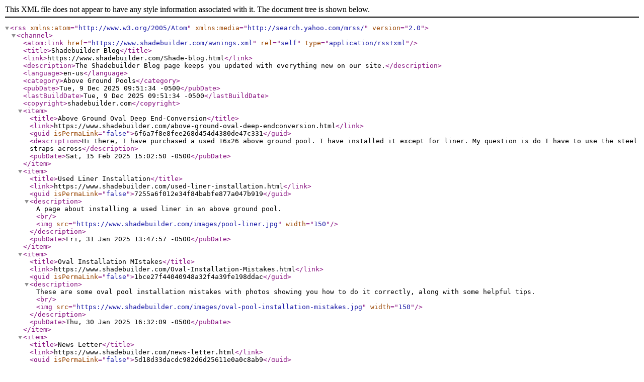

--- FILE ---
content_type: application/xml; charset=utf-8
request_url: https://www.shadebuilder.com/awnings.xml
body_size: 5129
content:
<?xml version="1.0" encoding="UTF-8"?>
<rss version="2.0" xmlns:atom="http://www.w3.org/2005/Atom" xmlns:media="http://search.yahoo.com/mrss/">
    <channel>
        <atom:link href="https://www.shadebuilder.com/awnings.xml" rel="self" type="application/rss+xml" />
        <title>Shadebuilder Blog</title>
        <link>https://www.shadebuilder.com/Shade-blog.html</link>

        <description>The Shadebuilder Blog page keeps you updated with everything new on our site.</description>
        <language>en-us</language>
        <category>Above Ground Pools</category>
        <pubDate>Tue, 9 Dec 2025 09:51:34 -0500</pubDate>
        <lastBuildDate>Tue, 9 Dec 2025 09:51:34 -0500</lastBuildDate>
        <copyright>shadebuilder.com</copyright>
    <item>
            <title>Above Ground Oval Deep End-Conversion</title>
            <link>https://www.shadebuilder.com/above-ground-oval-deep-endconversion.html</link><guid isPermaLink="false">6f6a7f8e8fee268d454d4380de47c331</guid><description>Hi there, I have purchased a used 16x26 above ground pool. I have installed it except for liner. My question is do I have to use the steel straps across</description>
            
            <pubDate>Sat, 15 Feb 2025 15:02:50 -0500</pubDate>
        </item>
    <item>
            <title>Used Liner Installation</title>
            <link>https://www.shadebuilder.com/used-liner-installation.html</link><guid isPermaLink="false">7255a6f012e34f84babfe877a047b919</guid><description>A page about installing a used liner in an above ground pool.<br/><img src="https://www.shadebuilder.com/images/pool-liner.jpg" width="150"/>
            </description>
            
            <pubDate>Fri, 31 Jan 2025 13:47:57 -0500</pubDate>
        </item>
    <item>
            <title>Oval Installation MIstakes</title>
            <link>https://www.shadebuilder.com/Oval-Installation-Mistakes.html</link><guid isPermaLink="false">1bce27f44040948a32f4a39fe198ddac</guid><description>These are some oval pool installation mistakes with photos showing you how to do it correctly, along with some helpful tips.<br/><img src="https://www.shadebuilder.com/images/oval-pool-installation-mistakes.jpg" width="150"/>
            </description>
            
            <pubDate>Thu, 30 Jan 2025 16:32:09 -0500</pubDate>
        </item>
    <item>
            <title>News Letter</title>
            <link>https://www.shadebuilder.com/news-letter.html</link><guid isPermaLink="false">5d18d33dacdc982d6d25611e0a0c8ab9</guid><description><br/><img src="https://www.shadebuilder.com/images/ask-the-pool-pro.jpg" width="150"/>
            </description>
            
            <pubDate>Thu, 30 Jan 2025 14:36:05 -0500</pubDate>
        </item>
    <item>
            <title>Arizona Pools</title>
            <link>https://www.shadebuilder.com/arizona-pools.html</link><guid isPermaLink="false">df46b6d505e8d3556e18ca0f2b0b54ee</guid><description>Installing Above Ground Pools in Arizona<br/><img src="https://www.shadebuilder.com/images/arizona-pools.jpg" width="150"/>
            </description>
            
            <pubDate>Wed, 29 Jan 2025 18:32:42 -0500</pubDate>
        </item>
    <item>
            <title>Arizona Above Ground Pools</title>
            <link>https://www.shadebuilder.com/arizona-above-ground-pools.html</link><guid isPermaLink="false">a0e9ff3694362b98260748075c9f5cd9</guid><description>Installing Pools in Arizona<br/><img src="https://www.shadebuilder.com/images/Arizona-Pool.jpg" width="150"/>
            </description>
            
            <pubDate>Wed, 29 Jan 2025 18:25:33 -0500</pubDate>
        </item>
    <item>
            <title>Pump Pressure and Slime in Filter</title>
            <link>https://www.shadebuilder.com/pump-pressure-and-slime-in-filter.html</link><guid isPermaLink="false">0d0520daf4f0020e5fe85f7e161182d3</guid><description>When I bought my house last fall the above ground pool was covered when I opened the cover the water was brown.After talking to my new neighbor I was told</description>
            
            <pubDate>Fri, 4 Sep 2020 09:56:57 -0400</pubDate>
        </item>
    <item>
            <title>Expandable Liner Not Working</title>
            <link>https://www.shadebuilder.com/expandable-liner-not-working.html</link><guid isPermaLink="false">d071246c982af2812f3ea05c34f891df</guid><description>We are installing a 28' round doughboy with a 6' deep end. We attempted to put the liner in yesterday but after filling about 5000 gal we realized the</description>
            
            <pubDate>Wed, 1 Apr 2020 12:10:23 -0400</pubDate>
        </item>
    <item>
            <title>Intex Pool Ground Prep</title>
            <link>https://www.shadebuilder.com/intex-pool-ground-prep.html</link><guid isPermaLink="false">f5c7340e863852335d351feb7cbc5187</guid><description>Trying to finish leveling the site for an Intex 18 X 48 round ultra frame pool.  Removed the sod. Then used a board with leveler to level the site. Then<br/><img src="https://www.shadebuilder.com/images/intex-pool-ground-prep-21824624.jpg" width="150"/>
            </description>
            
            <pubDate>Wed, 4 Mar 2020 11:59:23 -0500</pubDate>
        </item>        
    </channel>
</rss>
